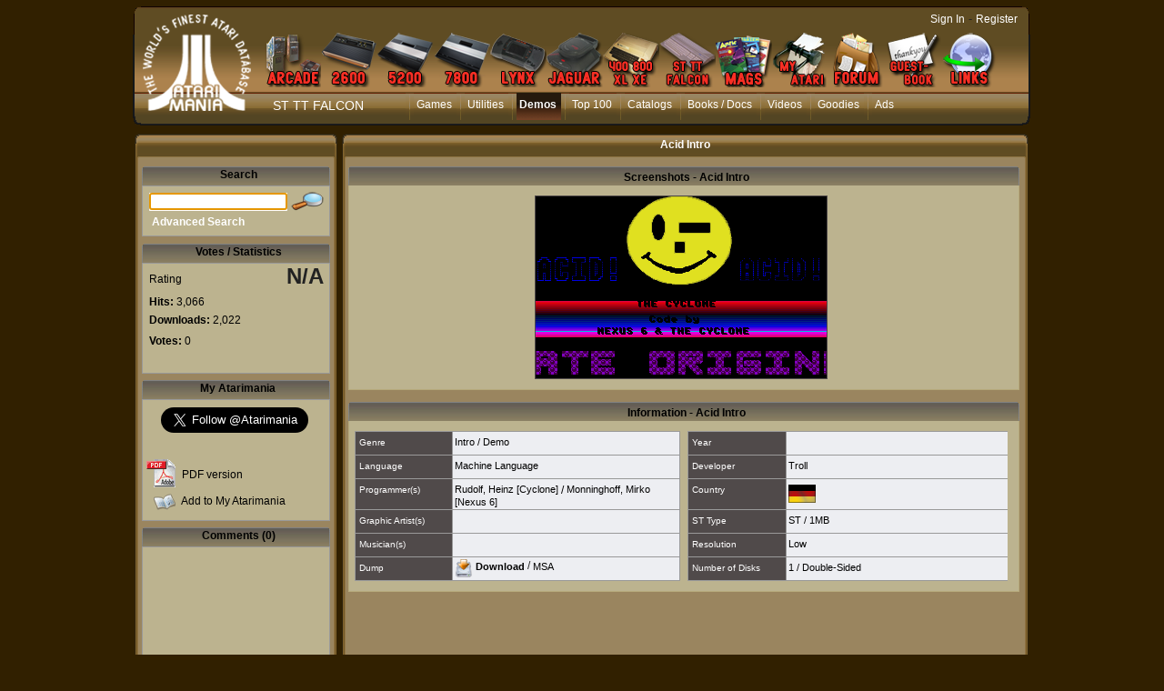

--- FILE ---
content_type: text/html; charset=utf-8
request_url: https://www.atarimania.com/demo-atari-st-acid-intro_26383.html
body_size: 15878
content:
<!DOCTYPE html PUBLIC "-//W3C//DTD HTML 4.01 Transitional//EN"><!-- pgesoft 29/12/2025 14:40 WEBDEV 28 28.0.459.14 --><html><head><meta http-equiv="Content-Type" content="text/html; charset=UTF-8">
<title>Atari ST  Acid Intro : scans, dump, download, screenshots, ads, videos, catalog, instructions, roms</title><meta name="generator" content="WEBDEV">
<meta name="viewport" content="">
<meta name="viewport" content=",initial-scale=1">
<meta name="Description" lang="en" content="Acid Intro for Atari ST , Troll, screenshot, dump, ads, commercial, instruction, catalogs, roms, review, scans, tips, video">
<meta name="keywords" lang="en" content="">
<meta http-equiv="X-UA-Compatible" content="IE=5"><script type='text/javascript' src='jquery-1.3.min.js'></script>
<script type='text/javascript' src='jquery.jqDock.js'></script><!-- Google tag (gtag.js) -->
<script async src="https://www.googletagmanager.com/gtag/js?id=G-H51FQ481PS"></script>
<script>
  window.dataLayer = window.dataLayer || [];
  function gtag(){dataLayer.push(arguments);}
  gtag('js', new Date());

  gtag('config', 'G-H51FQ481PS');
</script><script type='text/javascript' src='jquery-1.3.min.js'></script>
<script type='text/javascript' src='jquery.jqDock.js'></script>
<link rel="stylesheet" type="text/css" href="shadowbox.css">
<script type="text/javascript" src="shadowbox.js"></script>
<script type="text/javascript">
Shadowbox.init({players:['img', 'flv','swf', 'html', 'iframe']});
</script>
<link rel="stylesheet" type="text/css" href="jquery.autocomplete.css">
<script type="text/javascript" src="jquery.autocomplete.min.js"></script>
<script type="text/javascript" src="stepcarousel.js"></script>
<style type="text/css">
.stepcarousel{
position: relative; 
border: 0px;
margin-top:5px;
overflow: scroll
}

.stepcarousel .belt{
position: absolute;
left: 0px;
top: 0}

.stepcarousel .panel{
float: left; 
overflow: hidden; 
margin: 3px
}
</style><link rel="canonical" href="https://www.atarimania.com/atari-st-acid-intro_26383.html" /><style type="text/css">.wblien,.wblienHorsZTR {border:0;background:transparent;padding:0;text-align:center;box-shadow:none;_line-height:normal;-webkit-box-decoration-break: clone;box-decoration-break: clone;}.wblienHorsZTR {border:0 !important;background:transparent !important;outline-width:0 !important;} .wblienHorsZTR:not([class^=l-]) {box-shadow: none !important;}a:active{}a:visited{}*::-moz-selection{color:#FFFFFF;background-color:#000080;}::selection{color:#FFFFFF;background-color:#000080;}</style><link rel="stylesheet" type="text/css" href="res/standard.css?100011b657ba0">
<link rel="stylesheet" type="text/css" href="res/static.css?10002f8147c1f">
<style type="text/css">/*<!--*/.btnvalignmiddle { display:inline;display:inline-table;display:inline-block;display:table-cell;_display:inline-block;vertical-align:middle;*margin-top: expression(this.offsetHeight < this.parentNode.offsetHeight ? parseInt((this.parentNode.offsetHeight - this.offsetHeight) / 2) + "px" : "0"); }.btnvalignbottom { display:inline;display:inline-table;display:inline-block;display:table-cell;_display:inline-block;vertical-align:bottom;*margin-top: expression(this.offsetHeight < this.parentNode.offsetHeight ? parseInt((this.parentNode.offsetHeight - this.offsetHeight)	) + "px" : "0"); }.wbplanche:active { _background-position-x: -300% !important;}/*-->*/</style><link rel="stylesheet" type="text/css" href="atarimania.css?10000079e69ba">
<link rel="stylesheet" type="text/css" href="palette-atarimania.css?10000bc3b63ac">
<link rel="stylesheet" type="text/css" href="palette-Default.css?10000a03eb4ac">
<style type="text/css">
body{ position:relative;overflow:auto;width:100%;margin:0;text-align:center;} body{}html,body {background-color:#312000;position:relative;}#page{position:relative;  background-color:#312000;min-width:1006px;width:auto !important;width:1006px;}.l-0{background-image:url(FondMenu.png);background-repeat:repeat-x;}.l-5{font-family:Verdana, Arial, Helvetica, sans-serif;font-size:14px;color:#FFFFFF;text-decoration:none ;}.l-7{background-image:url(milieu_soft.png);background-repeat:repeat-y;}.l-9{background-color:#FFFFFF;}.l-10{background-image:url(bandeau_hd_soft.png);}.l-27{background-image:url(module_top_tile.png);background-repeat:repeat-x;}.l-33{background-color:#BCB38F;}.l-39{font-family:Verdana, Arial, Helvetica, sans-serif;font-size:24px;font-weight:bold;text-align:right;text-decoration:none ;}.l-54{background-color:#B6AA7C;}.l-71{background-image:url(bandeau_bd_soft.png);background-repeat:no-repeat;}.l-73{background-color:#312000;}.M4{width:844px;height:100%;}#M4,#tzM4{    text-align:left;vertical-align:top;}.dzM4{width:844px;height:100%;;overflow-x:hidden;;overflow-y:hidden;position:relative;height:100%;}#M5,#tzM5{    text-align:left;vertical-align:top;}#M6{cursor:pointer;}#fztzM7,#tzM7{    }.A36{width:718px;height:17px;}.A3{height:87px;}.A56{width:717px;height:18px;}.A39{width:718px;}.A74{width:122px;height:23px;}.A48{height:230px;}.A60{height:191px;}.A73{width:152px;height:19px;}.A8{width:10px;height:21px;}.dzA10{width:1005px;;overflow-x:hidden;position:static;}.dzA36{width:718px;height:17px;;overflow-x:hidden;;overflow-y:hidden;position:static;}.dzA3{width:744px;;overflow-x:hidden;position:static;min-height:87px;height:auto !important;height:87px;}</style>
<style type="text/css" id="rgs-A31-1">#zrl_1_A38,#bzzrl_1_A38{border-top:none;border-right:solid 1px #b6aa7c;border-bottom:solid 1px #b6aa7c;border-left:solid 1px #b6aa7c;border-collapse:collapse;empty-cells:show;border-spacing:0;}.dzA56{width:717px;height:18px;;overflow-x:hidden;;overflow-y:hidden;position:static;}.dzA39{width:718px;;overflow-x:hidden;position:static;}</style><style type="text/css" id="rgs-A31-2">#zrl_2_A38,#bzzrl_2_A38{border-top:none;border-right:solid 1px #b6aa7c;border-bottom:solid 1px #b6aa7c;border-left:solid 1px #b6aa7c;border-collapse:collapse;empty-cells:show;border-spacing:0;}.dzA56{width:717px;height:18px;;overflow-x:hidden;;overflow-y:hidden;position:static;}.dzA39{width:718px;;overflow-x:hidden;position:static;}</style><style type="text/css">.A3{height:87px;}.dzA3{;overflow-x:hidden;position:static;min-height:px;height:auto !important;height:px;}#A26,#bzA26{border-style:solid;border-width:1px;border-color:#999999;border-collapse:collapse;empty-cells:show;border-spacing:0;}#A28,#bzA28{border-style:solid;border-width:1px;border-color:#999999;border-collapse:collapse;empty-cells:show;border-spacing:0;}#A48,#bzA48{border-style:solid;border-width:1px;border-color:#999999;border-collapse:collapse;empty-cells:show;border-spacing:0;}.dzA48{width:207px;;overflow-x:hidden;position:static;min-height:232px;height:auto !important;height:232px;}.dzA60{width:200px;height:191px;;overflow-x:hidden;;overflow-y:auto;position:static;}</style>
<style type="text/css">.A60{height:191px;}.dzA60{;overflow-x:hidden;;overflow-y:auto;position:static;}.A48{height:230px;}#A24,#bzA24{border-style:solid;border-width:1px;border-color:#999999;border-collapse:collapse;empty-cells:show;border-spacing:0;}.dzA73{width:152px;height:21px;;overflow-x:hidden;;overflow-y:hidden;position:static;}#A14,#bzA14{border-top:none;border-right:none;border-bottom:solid 1px #312000;border-left:none;border-collapse:collapse;empty-cells:show;border-spacing:0;}.wbplanche{background-repeat:repeat;background-position:0% 0%;background-attachment:scroll;background-size:auto auto;background-origin:padding-box;}.wbplancheLibInc{_font-size:1px;}</style></head><body onkeypress="clWDUtil.pfGetTraitement('PGESOFT',3,void 0)(event); " onload=";clWDUtil.pfGetTraitement('PGESOFT',15,void 0)(event); " onunload="clWDUtil.pfGetTraitement('PGESOFT',16,'_COM')(event); "><div style="width: 1006px;height: 895px; margin:auto;text-align: left;position:relative;"><form name="PGESOFT" action="?version=26383&amp;AWPID510833C0=97E6FC90186A53902009E01EA20D0598A3172BEF" target="_self" method="post" class="ancragecenter"><div class="h-0"><input type="hidden" name="WD_JSON_PROPRIETE_" value="{&quot;m_oProprietesSecurisees&quot;:{}}"/><input type="hidden" name="WD_BUTTON_CLICK_" value="A4"><input type="hidden" name="WD_ACTION_" value=""></div><table style="height:100%;width:1006px"><tr valign="top" style="height:100%"><td><table style="width:1006px"><tr valign="top"><td style="width:1006px"><div style="height:100%;min-width:1006px;width:auto !important;width:1006px;" class="lh0"><div  style="display:block;height:100% !important;" id="page" class="clearfix"><div  style="clear:left;float:left;display:inline;min-width:1006px;width:auto !important;width:1006px;"><div  style="float:left;display:inline;min-height:143px;height:auto !important;height:143px;"><div  style="min-width:18px;width:auto !important;width:18px;"><img src="GaucheMenu.png" width="18" height="143" hspace=0 vspace=0 border=0 alt="" name="M3" id="M3" class="Txt padding"></div></div><div  style="float:left;display:inline;min-height:143px;height:auto !important;height:143px;"><table id="M1" style="position:relative;">
<tr><td height="143" width="969" class="l-0 M1" valign="top"><table style="position:relative;width:100%;height:100%;"><tr style="height:100%"><td><div class="lh0 vbox"><!--[if !IE]>--><table style="height:100%;width:100%"><tr valign="top" style="height:100%"><td><!--<![endif]--><table style="width:969px;height:100.00%"><tr valign="top" style="height:100%"><td style="width:124px"><div style="height:100%;min-width:124px;width:auto !important;width:124px;" class="lh0"><div  style="float:left;margin:3px 0 0;display:inline;min-height:129px;height:auto !important;height:129px;"><div  style="min-width:124px;width:auto !important;width:124px;"><img src="atarimania_logo_2.png" width="124" height="129" hspace=0 vspace=0 border=0 alt="" name="M6" onclick="clWDUtil.pfGetTraitement('M6',0,void 0)(event); " id="M6" class="Txt padding"></div></div></div></td><td style="width:845px"><div style="height:100%;min-width:845px;width:auto !important;width:845px;" class="lh0"><table style="width:845px;height:100.00%"><tr valign="top" style="height:14px"><td style="width:845px"></td></tr><tr valign="top" style="height:100.00%"><td style="width:845px"><div style="height:100%;min-width:845px;width:auto !important;width:845px;" class="lh0"><div class="lh0 vbox" style="padding-left:1px"><div class="lh0 dzSpan dzM4" id="dzM4" style=" "><span style="position:absolute;top:0px;left:0px;width:100%;height:100%;"><table height="100%" width="844px"><tr><td valign="middle" background="" id="M4" style="height:100%;"><div id='menu' class='demo' style='padding: 22px 0 0 0;'>
<a href='atari-arcade.html' title='Atari Arcade'>
<img border=0 src='MenuArcade_small.png' alt='Atari arcade games' />
</a>
<a href='atari-vcs-2600.html' title='Atari VCS 2600'>
<img border=0 src='Menu2600_small.png' alt='Atari 2600 VCS' />
</a>
<a href='atari-5200.html' title='Atari 5200'>
<img src='Menu5200_small.png' alt='Atari 5200' />
</a>
<a href='atari-7800.html' title='Atari 7800'>
<img src='Menu7800_small.png' alt='Atari 7800' />
</a>
<a href='atari-lynx.html' title='Atari Lynx'>
<img src='MenuLynx_small.png' alt='Atari Lynx' />
</a>
<a href='atari-jaguar.html' title='Atari Jaguar'>
<img src='MenuJaguar_small.png' alt='Atari Jaguar' />
</a>
<a href='atari-400-800-xl-xe.html' title='Atari 8bit'>
<img src='MenuA8_small.png' alt='Atari 400 800 XL XE' />
</a>
<a href='atari-st-tt-falcon.html' title='Atari ST, TT, Falcon'>
<img src='MenuST_small.png' alt='Atari ST, TT, Falcon' />
</a>
<a href='list-atari-magazines.html' title='Atari Magazines'>
<img src='MenuMag_small.png' alt='Atari Magazines' />
</a>
<a href='my_atarimania.html' title='My Atarimania'>
<img src='MenuMyAtari_small.png' alt='My Atarimania' />
</a>
<a href='http://forum.atarimania.com/' title='Atari Forum' target='_blank'>
<img src='MenuForum_small.png' alt='Atari Forum' />
</a>
<a href='guestbook-atari.html' title='Guestbook'>
<img src='MenuGuestbook_small.png' alt='Atari Guestbook' />
</a>
<a href='list-atari-links.html' title='Atari Links'>
<img src='MenuLinks_small.png' alt='Atari Links' />
</a>
</div>

<script type="text/javascript">

var opts=  { align: 'bottom'
, size:60
, distance:60
,coefficient:1.5
,labels:false
,source: function(i){ return this.src.replace('_small','');}		
,duration:150};

jQuery(document).ready(function(){
jQuery('#menu').jqDock(opts);
});
</script></td></tr></table></span></div></div></div></td></tr><tr valign="top" style="height:6px"><td style="width:845px"></td></tr><tr valign="top" style="height:35px"><td style="width:845px"><div style="height:100%;min-width:845px;width:auto !important;width:845px;" class="lh0"><div  style="float:left;margin:6px 0 0 21px;display:inline;padding-bottom:6px;min-height:23px;height:auto !important;height:23px;"><div  style="min-width:106px;width:auto !important;width:106px;"><table width="106px" style="height:23px;"><tr><td class=" l-5 wbstyle padding" data-webdev-class-usr="" class="" background="" id="tzM7" style="">ST TT FALCON</td></tr></table></div></div><div  style="float:left;display:inline;min-height:35px;height:auto !important;height:35px;"><div  style="min-width:718px;width:auto !important;width:718px;"><table width="718px" style="height:35px;"><tr><td valign="middle" background="" id="M5" style=""><ul style="list-style-image:none;list-style-position:outside;list-style-type:none;margin:0;"><li class="MenuLi"><a class="MenuTopSurvol" HREF="pgemainsoft.awp?type=G&system=S">Games</a></li><li class="MenuLi"><a class="MenuTopSurvol" HREF="pgemainsoft.awp?type=U&system=S">Utilities</a></li><li class="MenuLi"><a class="MenuTopActif" HREF="pgemainsoft.awp?type=D&system=S">Demos</a></li><li class="MenuLi"><a class="MenuTopSurvol" HREF="top-atari-atari-st-_G_S_7.html">Top 100</a></li><li class="MenuLi"><a class="MenuTopSurvol" HREF="list_catalogs_atari-st-___S.html">Catalogs</a></li><li class="MenuLi"><a class="MenuTopSurvol" HREF="list_documents_atari-st-_S.html">Books / Docs</a></li><li class="MenuLi"><a class="MenuTopSurvol" HREF="list_videos_atari-st-___S.html">Videos</a></li><li class="MenuLi"><a class="MenuTopSurvol" HREF="list_goodies_atari-st-_S.html">Goodies</a></li><li class="MenuLi"><a class="MenuTopSurvol" HREF="list_ads_atari-st-___S.html">Ads</a></li></ul></td></tr></table></div></div></div></td></tr><tr valign="top" style="height:6px"><td style="width:845px"></td></tr></table></div></td></tr></table><!--[if !IE]>--></td></tr></table><!--<![endif]--></div></td></tr><tr style="height:0"><td><div id="tzM8" style="position:absolute;left:700px;top:13px;width:264px;height:23px;z-index:4;" class="l-6"><DIV ALIGN=RIGHT><A CLASS="LienBlanc" HREF="login.html?REDIRECT=pgesoft.awp&version=26383">Sign In</A> - <A CLASS="LienBlanc" HREF="register.html">Register</A></DIV>
</div></td></tr></table></td></tr></table></div><div  style="float:left;display:inline;min-height:143px;height:auto !important;height:143px;"><div  style="min-width:18px;width:auto !important;width:18px;"><img src="DroiteMenu.png" width="18" height="143" hspace=0 vspace=0 border=0 alt="" name="M2" id="M2" class="Txt padding"></div></div></div><div  style="clear:left;float:left;margin:2px 0 0;display:inline;"><div  style="min-width:1005px;width:auto !important;width:1005px;" class="lh0"><div class="lh0 dzSpan dzA10" id="dzA10" style=""><table id="A10" style=" background-color:#ffffff;">
<tr><td width="1005" bgcolor="#ffffff" class="l-7 A10" valign="top"><div  style="clear:left;float:left;display:inline;min-width:1005px;width:auto !important;width:1005px;"><div  style="float:left;display:inline;min-height:30px;height:auto !important;height:30px;"><div  style="min-width:30px;width:auto !important;width:30px;"><img src="bandeau_hg.png" hspace=0 vspace=0 border=0 alt="" name="A13" id="A13" class="Txt padding"></div></div><div  style="float:left;display:inline;min-height:30px;height:auto !important;height:30px;"><table id="A11">
<tr><td height="30" width="945" class="l-10 A11" valign="top"><div  style="float:left;margin:6px 0 0 227px;display:inline;padding-bottom:7px;min-height:17px;height:auto !important;height:17px;" class="lh0"><div  style="min-width:718px;width:auto !important;width:718px;" class="lh0"><div class="lh0 dzSpan dzA36" id="dzA36" style=""><table width="718px" style="height:17px;"><tr><td valign="middle" id="A36"><CENTER><H1 CLASS="SousMenuBlanc">Acid Intro</H1></CENTER></td></tr></table></div></div></div></td></tr></table></div><div  style="float:left;display:inline;min-height:30px;height:auto !important;height:30px;"><div  style="min-width:30px;width:auto !important;width:30px;"><img src="bandeau_hd.png" width="30" height="30" hspace=0 vspace=0 border=0 alt="" name="A12" id="A12" class="Txt padding"></div></div></div><div  style="clear:left;float:left;margin:8px 0 0 19px;display:inline;min-width:986px;width:auto !important;width:986px;"><div  style="float:left;display:inline;min-height:653px;height:auto !important;height:653px;"><table id="A1" class="l-35 A1-sty10001 padding" height="653" width="210" valign="top">
<tr><td><div  style="float:left;display:inline;padding-bottom:5px;min-width:210px;width:auto !important;width:210px;min-height:648px;height:auto !important;height:648px;"><div  style="clear:left;float:left;display:inline;min-height:21px;height:auto !important;height:21px;"><table id="A82" class="wbChampSupportDest l-68 A82-sty10001 padding" height="21" width="210" valign="top">
<tr><td><div  style="float:left;display:inline;min-width:210px;width:auto !important;width:210px;min-height:21px;height:auto !important;height:21px;"><div  style="float:left;display:inline;min-height:21px;height:auto !important;height:21px;"><div  style="min-width:2px;width:auto !important;width:2px;"><img src="module_top_left.png" width="2" height="21" hspace=0 vspace=0 border=0 alt="" name="M51" id="M51" class="Txt padding"></div></div><div  style="float:left;display:inline;min-height:21px;height:auto !important;height:21px;"><table id="M49">
<tr><td height="21" width="203" class="l-27 M49" valign="top"><div  style="float:left;margin:2px 0 0 8px;display:inline;padding-bottom:1px;min-height:18px;height:auto !important;height:18px;" class="lh0"><div  style="min-width:195px;width:auto !important;width:195px;" class="lh0"><table width="192px" style="height:18px;"><tr><td class="SousMenu padding" id="tzM50">Search</td></tr></table></div></div></td></tr></table></div><div  style="float:left;display:inline;min-height:21px;height:auto !important;height:21px;"><div  style="min-width:2px;width:auto !important;width:2px;"><img src="module_top_right.png" width="2" height="21" hspace=0 vspace=0 border=0 alt="" name="M48" id="M48" class="Txt padding"></div></div></div></td></tr></table></div><div  style="clear:left;float:left;display:inline;min-height:56px;height:auto !important;height:56px;min-width:210px;width:auto !important;width:210px;"><table id="A24" style=" background-color:#bcb38f;border-collapse:separate;" cellspacing=0>
<tr><td height="54" width="205" bgcolor="#bcb38f" valign="top"><div  style="float:left;margin:5px 0 0;display:inline;padding-bottom:2px;min-width:205px;width:auto !important;width:205px;min-height:47px;height:auto !important;height:47px;"><div  style="clear:left;float:left;margin:0 0 0 7px;display:inline;min-width:198px;width:auto !important;width:198px;min-height:24px;height:auto !important;height:24px;"><div  style="float:left;margin:2px 0 0;display:inline;padding-bottom:1px;min-height:21px;height:auto !important;height:21px;"><div  style="min-width:152px;width:auto !important;width:152px;"><div class="lh0 dzSpan dzA73" id="dzA73" style=""><input TYPE="text" SIZE="15" MAXLENGTH="32" NAME="A73" VALUE="" id="A73" class="Txt A73 padding webdevclass-riche"></div></div></div><div  style="float:left;margin:0 0 0 3px;display:inline;min-height:24px;height:auto !important;height:24px;"><div  style="min-width:38px;width:auto !important;width:38px;"><a href="javascript:clWDUtil.pfGetTraitement('A4',0,void 0)();" id="A4" class="Txt wbNoUnderline wblien padding webdevclass-riche"  style="_height:24px;background-image:none;display:block;width:38px;width:38px\9;height:24px;-webkit-box-sizing:border-box;-moz-box-sizing:border-box;-ms-box-sizing:border-box;box-sizing:border-box;" title="Search"><span class="wbBtnSpan" id="z_A4_IMG" style="display:table;_display:block;width:100%;background-image:url(res/loupe_small__C6DD0693_.png);width:38px;height:24px;overflow:hidden;cursor:pointer;"><span class="btnvalignmiddle"></span></span></a></div></div></div><div  style="clear:left;float:left;margin:3px 0 0 10px;display:inline;min-height:20px;height:auto !important;height:20px;"><div  style="min-width:195px;width:auto !important;width:195px;"><table width="119px" style="height:20px;"><tr><td class="LienBlancGras" id="tzA22"><a href="advanced-search-atari-st-demo-_S_D.html" target="_self" id="A22" class="LienBlancGras wblienHorsZTR padding">Advanced Search</a></td></tr></table></div></div></div></td></tr></table></div><div  style="clear:left;float:left;margin:8px 0 0;display:inline;min-height:21px;height:auto !important;height:21px;"><table id="C5" class="wbChampSupportDest l-63 C5-sty10001 padding" height="21" width="210" valign="top">
<tr><td><div  style="float:left;display:inline;min-width:210px;width:auto !important;width:210px;min-height:21px;height:auto !important;height:21px;"><div  style="float:left;display:inline;min-height:21px;height:auto !important;height:21px;"><div  style="min-width:2px;width:auto !important;width:2px;"><img src="module_top_left.png" width="2" height="21" hspace=0 vspace=0 border=0 alt="" name="M47" id="M47" class="Txt padding"></div></div><div  style="float:left;display:inline;min-height:21px;height:auto !important;height:21px;"><table id="C2">
<tr><td height="21" width="203" class="l-27 C2" valign="top"><div  style="float:left;margin:2px 0 0 8px;display:inline;padding-bottom:1px;min-height:18px;height:auto !important;height:18px;" class="lh0"><div  style="min-width:195px;width:auto !important;width:195px;" class="lh0"><table width="192px" style="height:18px;"><tr><td class="SousMenu padding" id="tzC3">Votes / Statistics</td></tr></table></div></div></td></tr></table></div><div  style="float:left;display:inline;min-height:21px;height:auto !important;height:21px;"><div  style="min-width:2px;width:auto !important;width:2px;"><img src="module_top_right.png" width="2" height="21" hspace=0 vspace=0 border=0 alt="" name="C1" id="C1" class="Txt padding"></div></div></div></td></tr></table></div><div  style="clear:left;float:left;display:inline;min-height:122px;height:auto !important;height:122px;min-width:210px;width:auto !important;width:210px;"><table id="A26" style=" background-color:#bcb38f;border-collapse:separate;" cellspacing=0>
<tr><td height="120" width="205" bgcolor="#bcb38f" valign="top"><div  style="float:left;display:inline;min-width:205px;width:auto !important;width:205px;min-height:120px;height:auto !important;height:120px;"><div  style="clear:left;float:left;margin:0 0 0 7px;display:inline;min-width:198px;width:auto !important;width:198px;min-height:29px;height:auto !important;height:29px;"><div  style="float:left;margin:10px 0 0;display:inline;padding-bottom:1px;min-height:18px;height:auto !important;height:18px;" class="lh0"><div  style="min-width:86px;width:auto !important;width:86px;" class="lh0"><table width="86px" style="height:18px;"><tr><td class="Txt padding" id="tzA32" style="">Rating&nbsp;</td></tr></table></div></div><div  style="float:left;display:inline;min-height:29px;height:auto !important;height:29px;"><div  style="min-width:106px;width:auto !important;width:106px;"><table width="106px" style="height:29px;"><tr><td class="l-39 padding" id="tzA40" style="">N/A</td></tr></table></div></div></div><div  style="clear:left;float:left;margin:6px 0 0 7px;display:inline;min-height:17px;height:auto !important;height:17px;" class="lh0"><div  style="min-width:198px;width:auto !important;width:198px;" class="lh0"><table width="91px" style="height:17px;"><tr><td class="Txt padding webdevclass-riche" id="A19"><span style="font-weight:bold;">Hits:</span>&nbsp;3,066</td></tr></table></div></div><div  style="clear:left;float:left;margin:2px 0 0 7px;display:inline;min-height:17px;height:auto !important;height:17px;" class="lh0"><div  style="min-width:198px;width:auto !important;width:198px;" class="lh0"><table width="150px" style="height:17px;"><tr><td class="Txt padding" valign="middle" id="A2"><span style="vertical-align:middle;"><span style="font-weight:bold;">Downloads:</span> 2,022</span></td></tr></table></div></div><div  style="clear:left;float:left;margin:6px 0 0 7px;display:inline;min-height:16px;height:auto !important;height:16px;" class="lh0"><div  style="min-width:198px;width:auto !important;width:198px;" class="lh0"><table width="150px" style="height:16px;"><tr><td class="Txt padding" valign="middle" id="A57" style=""><span style="vertical-align:middle;"><span style="font-weight:bold;">Votes:</span> 0</span></td></tr></table></div></div><div  style="clear:left;float:left;margin:0 0 0 7px;display:inline;min-width:198px;width:auto !important;width:198px;min-height:23px;height:auto !important;height:23px;"><div  style="float:left;margin:5px 0 0;display:inline;padding-bottom:3px;min-height:15px;height:auto !important;height:15px;" class="lh0"><div  style="min-width:69px;width:auto !important;width:69px;" class="lh0"><table width="69px" style="height:15px;"><tr><td class="Txt padding" id="tzA75" style="visibility:hidden;">Your vote:</td></tr></table></div></div><div  style="float:left;display:inline;min-height:23px;height:auto !important;height:23px;"><div  style="min-width:122px;width:auto !important;width:122px;"><table width="122px" style="height:23px;"><tr><td valign="middle" id="tzA74" style="visibility:hidden;"><select NAME="A74" SIZE=1 onchange="_JSL(_PAGE_,'A74','_self','',''); " id="A74" class="Txt A74 wbstyle padding webdevclass-riche"><option value="1" data-wb-valmem=""></option><option value="2" data-wb-valmem="1. Pathetic">1. Pathetic</option><option value="3" data-wb-valmem="2. Incredibly poor">2. Incredibly poor</option><option value="4" data-wb-valmem="3. Really mediocre">3. Really mediocre</option><option value="5" data-wb-valmem="4. Below average">4. Below average</option><option value="6" data-wb-valmem="5. Average">5. Average</option><option value="7" data-wb-valmem="6. Above average">6. Above average</option><option value="8" data-wb-valmem="7. Good">7. Good</option><option value="9" data-wb-valmem="8. Very good">8. Very good</option><option value="10" data-wb-valmem="9. Excellent">9. Excellent</option><option value="11" data-wb-valmem="10. Outstanding">10. Outstanding</option></select></td></tr></table></div></div></div><div  style="clear:left;float:left;margin:0 0 0 76px;display:inline;min-height:4px;height:auto !important;height:4px;min-width:129px;width:auto !important;width:129px;" class="lh0"><table id="A7" class="l-40 A7-sty10001 padding" height="4" width="122" valign="top">
<tr><td></td></tr></table></div></div></td></tr></table></div><div  style="clear:left;float:left;margin:7px 0 0;display:inline;min-width:210px;width:auto !important;width:210px;min-height:21px;height:auto !important;height:21px;"><div  style="float:left;display:inline;min-height:21px;height:auto !important;height:21px;"><div  style="min-width:2px;width:auto !important;width:2px;"><img src="module_top_left.png" width="2" height="21" hspace=0 vspace=0 border=0 alt="" name="A45" id="A45" class="Txt padding"></div></div><div  style="float:left;display:inline;min-height:21px;height:auto !important;height:21px;"><table id="A43">
<tr><td height="21" width="203" class="l-27 A43" valign="top"><div  style="float:left;margin:2px 0 0 7px;display:inline;padding-bottom:1px;min-height:18px;height:auto !important;height:18px;" class="lh0"><div  style="min-width:196px;width:auto !important;width:196px;" class="lh0"><table width="192px" style="height:18px;"><tr><td class="SousMenu padding" id="tzA44">My Atarimania</td></tr></table></div></div></td></tr></table></div><div  style="float:left;display:inline;min-height:21px;height:auto !important;height:21px;"><div  style="min-width:2px;width:auto !important;width:2px;"><img src="module_top_right.png" width="2" height="21" hspace=0 vspace=0 border=0 alt="" name="A27" id="A27" class="Txt padding"></div></div></div><div  style="clear:left;float:left;display:inline;min-height:132px;height:auto !important;height:132px;min-width:210px;width:auto !important;width:210px;"><table id="A28" style=" background-color:#bcb38f;border-collapse:separate;" cellspacing=0>
<tr><td height="130" width="205" bgcolor="#bcb38f" valign="top"><div  style="float:left;margin:8px 0 0;display:inline;padding-bottom:8px;min-width:205px;width:auto !important;width:205px;min-height:114px;height:auto !important;height:114px;"><div  style="clear:left;float:left;margin:0 0 0 20px;display:inline;min-height:26px;height:auto !important;height:26px;"><div  style="min-width:185px;width:auto !important;width:185px;"><table width="175px" style="height:26px;"><tr><td valign="middle" id="A18"><a href="https://twitter.com/Atarimania" class="twitter-follow-button" data-show-count="false" data-size="large">Follow @Atarimania</a>
<script>!function(d,s,id){var js,fjs=d.getElementsByTagName(s)[0];if(!d.getElementById(id)){js=d.createElement(s);js.id=id;js.src="//platform.twitter.com/widgets.js";fjs.parentNode.insertBefore(js,fjs);}}(document,"script","twitter-wjs");</script></td></tr></table></div></div><div  style="clear:left;float:left;margin:29px 0 0 3px;display:inline;min-width:202px;width:auto !important;width:202px;min-height:32px;height:auto !important;height:32px;"><div  style="float:left;display:inline;min-height:32px;height:auto !important;height:32px;"><div  style="min-width:34px;width:auto !important;width:34px;"><img src="pdf.gif" width="34" height="32" hspace=0 vspace=0 border=0 alt="" name="A58" id="A58" class="l-43 padding"></div></div><div  style="float:left;margin:10px 0 0 6px;display:inline;padding-bottom:2px;min-height:20px;height:auto !important;height:20px;"><div  style="min-width:143px;width:auto !important;width:143px;"><a href="javascript:_JSL(_PAGE_,'A59','_blank','','');" id="A59" class="Txt wblienHorsZTR padding"  style="-webkit-box-sizing:border-box;-moz-box-sizing:border-box;-ms-box-sizing:border-box;box-sizing:border-box;">PDF version</a></div></div></div><div  style="clear:left;float:left;margin:3px 0 0 12px;display:inline;min-width:193px;width:auto !important;width:193px;min-height:24px;height:auto !important;height:24px;"><div  style="float:left;display:inline;min-height:24px;height:auto !important;height:24px;"><div  style="min-width:24px;width:auto !important;width:24px;"><img src="liste.png" width="24" height="24" hspace=0 vspace=0 border=0 alt="" name="A77" id="A77" class="Txt padding"></div></div><div  style="float:left;margin:4px 0 0 6px;display:inline;min-height:20px;height:auto !important;height:20px;"><div  style="min-width:143px;width:auto !important;width:143px;"><table width="143px" style="height:20px;"><tr><td class="Txt" id="tzA81"><a href="login.html" target="_self" id="A81" class="Txt wblienHorsZTR padding">Add to My Atarimania</a></td></tr></table></div></div></div></div></td></tr></table></div><div  style="clear:left;float:left;margin:7px 0 0;display:inline;min-width:210px;width:auto !important;width:210px;min-height:21px;height:auto !important;height:21px;"><div  style="float:left;display:inline;min-height:21px;height:auto !important;height:21px;"><div  style="min-width:2px;width:auto !important;width:2px;"><img src="module_top_left.png" width="2" height="21" hspace=0 vspace=0 border=0 alt="" name="A47" id="A47" class="Txt padding"></div></div><div  style="float:left;display:inline;min-height:21px;height:auto !important;height:21px;"><table id="A41">
<tr><td height="21" width="203" class="l-27 A41" valign="top"><div  style="float:left;margin:2px 0 0 8px;display:inline;padding-bottom:1px;min-height:18px;height:auto !important;height:18px;" class="lh0"><div  style="min-width:195px;width:auto !important;width:195px;" class="lh0"><table width="192px" style="height:18px;"><tr><td class="SousMenu padding" id="tzA42">Comments (0)</td></tr></table></div></div></td></tr></table></div><div  style="float:left;display:inline;min-height:21px;height:auto !important;height:21px;"><div  style="min-width:2px;width:auto !important;width:2px;"><img src="module_top_right.png" width="2" height="21" hspace=0 vspace=0 border=0 alt="" name="A46" id="A46" class="Txt padding"></div></div></div><div  style="clear:left;float:left;display:inline;min-height:232px;height:auto !important;height:232px;min-width:210px;width:auto !important;width:210px;"><div class="lh0 dzSpan dzA48" id="dzA48" style=""><table id="A48" style=" background-color:#bcb38f;border-collapse:separate;" cellspacing=0>
<tr><td height="230" width="205" bgcolor="#bcb38f" valign="top"><div  style="float:left;margin:11px 0 0;display:inline;padding-bottom:2px;min-width:205px;width:auto !important;width:205px;min-height:217px;height:auto !important;height:217px;"><div  style="clear:left;float:left;margin:0 0 0 5px;display:inline;min-height:191px;height:auto !important;height:191px;"><div class="lh0 dzSpan dzA60" id="dzA60" style=""><table id="A60" class="l-51 A60-sty10001 padding" height="191" width="200" valign="top">
<tr><td><div  style="float:left;display:inline;padding-bottom:143px;min-height:48px;height:auto !important;height:48px;"><input type=hidden name="A49" value="-1"><input type=hidden name="A49_DEB" value="1"><input type=hidden name="_A49_OCC" value="0"><table id="con-A49">
</table></div></td></tr></table></div></div><div  style="clear:left;float:left;margin:0 0 0 5px;display:inline;min-height:8px;height:auto !important;height:8px;" class="lh0"><div  style="min-width:200px;width:auto !important;width:200px;" class="lh0"><table width="200px" style="height:8px;"><tr><td class="Txt padding" id="tzA17"></td></tr></table></div></div><div  style="clear:left;float:left;margin:0 0 0 6px;display:inline;min-height:18px;height:auto !important;height:18px;" class="lh0"><div  style="min-width:199px;width:auto !important;width:199px;" class="lh0"><table width="198px" style="height:18px;"><tr><td valign="middle" id="A21"><CENTER><A CLASS="SousMenuLien" TITLE="Write a comment" HREF="login.html?REDIRECT=pgesoft.awp?soft=18677&comment=1"><B>Write</B></A></CENTER></td></tr></table></div></div></div></td></tr></table></div></div></div></td></tr></table></div><div  style="float:left;margin:0 0 0 16px;display:inline;min-height:87px;height:auto !important;height:87px;"><div class="lh0 dzSpan dzA3" id="dzA3" style=""><table id="A3" class="l-14 A3-sty10001 padding" height="87" width="744" valign="top">
<tr><td><div  style="float:left;display:inline;padding-bottom:10px;min-width:744px;width:auto !important;width:744px;min-height:77px;height:auto !important;height:77px;"><div  style="clear:left;float:left;margin:0 0 0 1px;display:inline;min-height:68px;height:auto !important;height:68px;"><table id="A30" class="l-15 A30-sty10001 padding" height="68" width="743" valign="top">
<tr><td><div  style="float:left;display:inline;min-height:68px;height:auto !important;height:68px;"><input type=hidden name="A31" value="1"><input type=hidden name="A31_DEB" value="1"><input type=hidden name="_A31_OCC" value="2"><table id="con-A31">
<tr><td height="68" width="738" style=" "  valign="top" class="l-18 wbImpaire l-20 wbBandeau padding" onclick="oGetObjetChamp('A31').OnSelectLigne(1,0,event); "><div style="  " id="A31_1"><div  style="float:left;display:inline;min-width:738px;width:auto !important;width:738px;min-height:68px;height:auto !important;height:68px;"><div  style="clear:left;float:left;display:inline;min-width:738px;width:auto !important;width:738px;min-height:21px;height:auto !important;height:21px;"><div  style="float:left;display:inline;min-height:21px;height:auto !important;height:21px;"><div  style="min-width:2px;width:auto !important;width:2px;"><img src="module_top_left.png" width="2" height="21" hspace=0 vspace=0 border=0 alt="" name="zrl_1_A37" onclick="oGetObjetChamp('A31').OnSelectLigne(1,0,event); " id="zrl_1_A37" class="Txt padding"></div></div><div  style="float:left;display:inline;min-height:21px;height:auto !important;height:21px;"><table id="zrl_1_A35">
<tr><td height="21" width="734" class="l-27 A35" valign="top"><div  style="float:left;margin:3px 0 0 11px;display:inline;min-height:18px;height:auto !important;height:18px;" class="lh0"><div  style="min-width:723px;width:auto !important;width:723px;" class="lh0"><div class="lh0 dzSpan dzA56" id="dzzrl_1_A56" style=""><table width="717px" style="height:18px;"><tr><td valign="middle" id="zrl_1_A56"><H3 class="SousMenu">Screenshots - Acid Intro</H3></td></tr></table></div></div></div></td></tr></table></div><div  style="float:left;display:inline;min-height:21px;height:auto !important;height:21px;"><div  style="min-width:2px;width:auto !important;width:2px;"><img src="module_top_right.png" width="2" height="21" hspace=0 vspace=0 border=0 alt="" name="zrl_1_A34" onclick="oGetObjetChamp('A31').OnSelectLigne(1,0,event); " id="zrl_1_A34" class="Txt padding"></div></div></div><div  style="clear:left;float:left;display:inline;min-height:34px;height:auto !important;height:34px;"><table id="zrl_1_A38" style=" background-color:#bcb38f;border-collapse:separate;" cellspacing=0>
<tr><td height="33" width="736" bgcolor="#bcb38f" valign="top"><div  style="float:left;margin:11px 0 0;display:inline;min-width:736px;width:auto !important;width:736px;"><div  style="clear:left;float:left;margin:0 0 0 6px;display:inline;"><div  style="min-width:730px;width:auto !important;width:730px;" class="lh0"><div class="lh0 dzSpan dzA39" id="dzzrl_1_A39" style=""><table width="718px"><tr><td valign="middle" id="zrl_1_A39"><CENTER><img CLASS="Img"  src="st/screens/acid_intro.gif"  alt="Acid Intro atari screenshot" WIDTH=320 HEIGHT=200 ></CENTER></td></tr></table></div></div></div><div  style="clear:left;float:left;margin:1px 0 0 535px;display:inline;min-height:10px;height:auto !important;height:10px;" class="lh0"><div  style="min-width:201px;width:auto !important;width:201px;" class="lh0"><table width="100px" style="height:10px;"><tr><td class="Txt padding" id="tzzrl_1_A5"><div id="zrl_1_A5"></div></td></tr></table></div></div></div></td></tr></table></div><div  style="clear:left;float:left;margin:0 0 0 536px;display:inline;min-height:13px;height:auto !important;height:13px;" class="lh0"><div  style="min-width:202px;width:auto !important;width:202px;" class="lh0"><table width="100px" style="height:13px;"><tr><td class="Txt padding" id="tzzrl_1_A9"><div id="zrl_1_A9"></div></td></tr></table></div></div></div></div></td></tr><tr><td height="68" width="738" style=" "  valign="top" class="l-19 wbPaire padding" onclick="oGetObjetChamp('A31').OnSelectLigne(2,0,event); "><div style="  " id="A31_2"><div  style="float:left;display:inline;min-width:738px;width:auto !important;width:738px;min-height:68px;height:auto !important;height:68px;"><div  style="clear:left;float:left;display:inline;min-width:738px;width:auto !important;width:738px;min-height:21px;height:auto !important;height:21px;"><div  style="float:left;display:inline;min-height:21px;height:auto !important;height:21px;"><div  style="min-width:2px;width:auto !important;width:2px;"><img src="module_top_left.png" width="2" height="21" hspace=0 vspace=0 border=0 alt="" name="zrl_2_A37" onclick="oGetObjetChamp('A31').OnSelectLigne(2,0,event); " id="zrl_2_A37" class="Txt padding"></div></div><div  style="float:left;display:inline;min-height:21px;height:auto !important;height:21px;"><table id="zrl_2_A35">
<tr><td height="21" width="734" class="l-27 A35" valign="top"><div  style="float:left;margin:3px 0 0 11px;display:inline;min-height:18px;height:auto !important;height:18px;" class="lh0"><div  style="min-width:723px;width:auto !important;width:723px;" class="lh0"><div class="lh0 dzSpan dzA56" id="dzzrl_2_A56" style=""><table width="717px" style="height:18px;"><tr><td valign="middle" id="zrl_2_A56"><H3 class="SousMenu">Information - Acid Intro</H3></td></tr></table></div></div></div></td></tr></table></div><div  style="float:left;display:inline;min-height:21px;height:auto !important;height:21px;"><div  style="min-width:2px;width:auto !important;width:2px;"><img src="module_top_right.png" width="2" height="21" hspace=0 vspace=0 border=0 alt="" name="zrl_2_A34" onclick="oGetObjetChamp('A31').OnSelectLigne(2,0,event); " id="zrl_2_A34" class="Txt padding"></div></div></div><div  style="clear:left;float:left;display:inline;min-height:34px;height:auto !important;height:34px;"><table id="zrl_2_A38" style=" background-color:#bcb38f;border-collapse:separate;" cellspacing=0>
<tr><td height="33" width="736" bgcolor="#bcb38f" valign="top"><div  style="float:left;margin:11px 0 0;display:inline;min-width:736px;width:auto !important;width:736px;"><div  style="clear:left;float:left;margin:0 0 0 6px;display:inline;"><div  style="min-width:730px;width:auto !important;width:730px;" class="lh0"><div class="lh0 dzSpan dzA39" id="dzzrl_2_A39" style=""><table width="718px"><tr><td valign="middle" id="zrl_2_A39"><TABLE BORDER=0 CELLPADDING=0 CELSPACING=0  WIDTH=724><TR><TD  WIDTH=105 CLASS="InfoTitre">Genre</TD><TD WIDTH=257 CLASS="InfoData"><A class="LienNoir11" HREF="list_demos_atari-st-intro-demo_genre_165_S_D.html">Intro / Demo</A></TD><TD WIDTH=8><IMG BORDER=0 SRC='22px.gif'></TD><TD  WIDTH=105 CLASS="InfoTitre">Year</TD><TD WIDTH=257 CLASS="InfoData"><A class="LienNoir11" HREF="list_demos_atari-st-_year__S_D.html"></A></TD></TR><TR><TD  WIDTH=105 CLASS="InfoTitre">Language</TD><TD WIDTH=257 CLASS="InfoData"><A class="LienNoir11" HREF="list_demos_atari-st-machine-language_devlanguage_3_S_D.html">Machine Language</A></TD><TD WIDTH=8><IMG BORDER=0 SRC='22px.gif'></TD><TD  WIDTH=105 CLASS="InfoTitre">Developer</TD><TD WIDTH=257 CLASS="InfoData"><A class="LienNoir11" HREF="list_demos_atari-st-troll_developer_1436_S_D.html">Troll</A></TD></TR><TR><TD  WIDTH=105 CLASS="InfoTitre">Programmer(s)</TD><TD WIDTH=257 CLASS="InfoData"><H2 CLASS="Txt"><A class="LienNoir11" HREF="list_demos_atari-st-rudolf-heinz-cyclone_team_3930_S_D.html">Rudolf, Heinz [Cyclone]</A> / <A class="LienNoir11" HREF="list_demos_atari-st-monninghoff-mirko-nexus-6_team_7367_S_D.html">Monninghoff, Mirko [Nexus 6]</A></H2></TD><TD WIDTH=8><IMG BORDER=0 SRC='22px.gif'></TD><TD  WIDTH=105 CLASS="InfoTitre">Country</TD><TD WIDTH=257 CLASS="InfoImg"><A HREF="list_demos_atari-st-germany_country_8_S_D.html"><IMG SRC="flags/GER.png" BORDER=0  ALT="Germany" TITLE="Germany"></A> </TD></TR><TR><TD  WIDTH=105 CLASS="InfoTitre">Graphic Artist(s)</TD><TD WIDTH=257 CLASS="InfoData"></TD><TD WIDTH=8><IMG BORDER=0 SRC='22px.gif'></TD><TD  WIDTH=105 CLASS="InfoTitre">ST Type</TD><TD WIDTH=257 CLASS="InfoData"><A class='LienNoir11' HREF="list_demos_atari-st-type-st_sttype_st_S_D.html">ST</A> / 1MB</TD></TR><TR><TD  WIDTH=105 CLASS="InfoTitre">Musician(s)</TD><TD WIDTH=257 CLASS="InfoData"></TD><TD WIDTH=8><IMG BORDER=0 SRC='22px.gif'></TD><TD  WIDTH=105 CLASS="InfoTitre">Resolution</TD><TD WIDTH=257 CLASS="InfoData"><A class='LienNoir11' HREF="list_demos_atari-st-low-resolution_resolution_low_S_D.html">Low</A></TD></TR><TR><TD  WIDTH=105 CLASS="InfoTitre">Dump</TD><TD WIDTH=257 CLASS="InfoImg"><A HREF='pgedump.awp?id=26383' CLASS="LienNoir"><IMG BORDER=0 ALT='download atari Acid Intro' SRC="Images/download.gif"></A> <A HREF='pgedump.awp?id=26383' CLASS="LienDump"> <B>Download</B></A> / <A class="LienNoir11" style="vertical-align: middle;" HREF="list_demos_atari-st-msa_dumptype_3_S_D.html">MSA</A></TD><TD WIDTH=8><IMG BORDER=0 SRC='22px.gif'></TD><TD  WIDTH=105 CLASS="InfoTitre">Number of Disks</TD><TD WIDTH=257 CLASS="InfoData">1 / Double-Sided</TD></TR><TR><TD COLSPAN=2 CLASS="InfoFin"></TD><TD WIDTH=2></TD><TD COLSPAN=2 CLASS="InfoFin"></TD></TR></TABLE></td></tr></table></div></div></div><div  style="clear:left;float:left;margin:1px 0 0 535px;display:inline;min-height:10px;height:auto !important;height:10px;" class="lh0"><div  style="min-width:201px;width:auto !important;width:201px;" class="lh0"><table width="100px" style="height:10px;"><tr><td class="Txt padding" id="tzzrl_2_A5"><div id="zrl_2_A5"></div></td></tr></table></div></div></div></td></tr></table></div><div  style="clear:left;float:left;margin:0 0 0 536px;display:inline;min-height:13px;height:auto !important;height:13px;" class="lh0"><div  style="min-width:202px;width:auto !important;width:202px;" class="lh0"><table width="100px" style="height:13px;"><tr><td class="Txt padding" id="tzzrl_2_A9"><div id="zrl_2_A9"></div></td></tr></table></div></div></div></div></td></tr></table></div></td></tr></table></div><div  style="clear:left;float:left;margin:4px 0 0 537px;display:inline;min-height:5px;height:auto !important;height:5px;" class="lh0"><div  style="min-width:207px;width:auto !important;width:207px;" class="lh0"><table width="100px" style="height:5px;"><tr><td class="Txt padding" id="tzA6"></td></tr></table></div></div></div></td></tr></table></div></div></div><div  style="clear:left;float:left;margin:16px 0 0;display:inline;min-height:35px;height:auto !important;height:35px;"><div  style="min-width:1005px;width:auto !important;width:1005px;"><table id="A14" style=" background-color:#312000;border-collapse:separate;" cellspacing=0>
<tr><td height="34" width="1005" bgcolor="#312000" class="l-71 A14" valign="top"><div  style="float:left;display:inline;min-width:1005px;width:auto !important;width:1005px;min-height:34px;height:auto !important;height:34px;"><div  style="float:left;display:inline;padding-bottom:14px;min-height:20px;height:auto !important;height:20px;"><div  style="min-width:20px;width:auto !important;width:20px;"><img src="bandeau_bg.png" width="20" height="20" hspace=0 vspace=0 border=0 alt="" name="A16" id="A16" class="Txt padding"></div></div><div  style="float:left;margin:3px 0 0;display:inline;padding-bottom:6px;min-height:25px;height:auto !important;height:25px;"><div  style="min-width:10px;width:auto !important;width:10px;"><input TYPE="text" SIZE="1" NAME="A8" VALUE="" id="A8" class="Txt A8 padding webdevclass-riche"  style="visibility:hidden;"></div></div><div  style="float:left;margin:14px 0 0 6px;display:inline;min-height:20px;height:auto !important;height:20px;"><table id="C4" class="wbChampSupportDest l-74 C4-sty10001 padding" height="20" width="933" valign="top">
<tr><td><div  style="float:left;display:inline;min-height:20px;height:auto !important;height:20px;"><div  style="min-width:933px;width:auto !important;width:933px;"><table width="933px" style="height:20px;"><tr><td valign="middle" id="C11"><CENTER><SPAN CLASS='TxtBlanc'><A HREF="about.html" class="LienBlanc">About&nbsp;Us</A>&nbsp;-&nbsp;<A HREF="mailto:team@atarimania.com" class="LienBlanc">Contact</A>&nbsp;-&nbsp;<A HREF="credits.html" class="LienBlanc">Credits</A>&nbsp;- Powered with&nbsp;<A HREF="https://www.aglconsult.fr" ALT="ESN / SSII, expert PC SOFT, développement WinDev, WebDev, WinDev Mobile" target="_blank" class="LienBlanc">WinDev, WebDev PC SOFT&reg;</A>&nbsp;- &copy; Atarimania 2003-2026</SPAN></CENTER></td></tr></table></div></div></td></tr></table></div><div  style="float:left;margin:0 0 0 16px;display:inline;padding-bottom:14px;min-height:20px;height:auto !important;height:20px;"><div  style="min-width:20px;width:auto !important;width:20px;"><img src="bandeau_bd.png" width="20" height="20" hspace=0 vspace=0 border=0 alt="" name="A15" id="A15" class="Txt padding"></div></div></div></td></tr></table></div></div></td></tr></table></div></div></div></div></div></td></tr></table></td></tr></table>
</form>
<script type="text/javascript">var _bTable16_=false;
</script>
<script type="text/javascript" src="./res/WWConstante3.js?3fffe178f4c78"></script>
<script type="text/javascript" src="./res/WDUtil.js?3ffffa6b928a5" charset="windows-1252"></script>
<script type="text/javascript" src="./res/StdAction.js?300005160bfc0" charset="windows-1252"></script>
<script type="text/javascript" src="./res/WDChamp.js?30001d2df5b42" charset="windows-1252"></script>
<script type="text/javascript" src="./res/WDDrag.js?30006a6b928a5" charset="windows-1252"></script>
<script type="text/javascript" src="./res/WDTableZRCommun.js?3000d2a03b872" charset="windows-1252"></script>
<script type="text/javascript" src="./res/WDAnim.js?300178522cd4d" charset="windows-1252"></script>
<script type="text/javascript" src="./res/Procedures_globales_de_atarimania_Navigateur.js?40000200125c1"></script>
<script type="text/javascript">
//# sourceMappingURL=[data-uri]
var _WD_="";var _WDR_="../";var _sTypeSoft=unescape("D");var _sSysteme=unescape("S");var _nId=26383;var _nIdSoft=18677;var _sUrl=unescape("\x3CA class=\"LienNoir11\" HREF=\"%1\"\x3E%2\x3C/A\x3E");var _sUrlDumpST=unescape("\x3CA class=\"LienNoir11\" style=\"vertical-align: middle;\" HREF=\"%1\"\x3E%2\x3C/A\x3E");var _sRep=unescape("st");var _nLargeurMaxImages=600;var _sRepertoireFichier=unescape("F:\\www\\atarimania\\ATARIMANIA_WEB\\UK\\");var _sDescription=unescape("Acid Intro for Atari ST , Troll, screenshot, dump, ads, commercial, instruction, catalogs, roms, review, scans, tips, video");var _UC0_=0;var _UC1_=0;var _NA_=3;var _AWPID_P_="?AWPID510833C0=97E6FC90186A53902009E01EA20D0598A3172BEF";var _AWPID_A_="\x26AWPID510833C0=97E6FC90186A53902009E01EA20D0598A3172BEF";var _PAGE_=document["PGESOFT"];clWDUtil.DeclareClones({});clWDUtil.DeclareChamp("A31",void 0,void 0,void 0,WDZRClassique,[ ["l-18 padding wbImpaire","l-19 padding wbPaire","l-20 padding wbBandeau"]],true,true);clWDUtil.DeclareChamp("A49",void 0,void 0,void 0,WDZRClassique,[ ["l-33 padding wbImpaire","l-54 padding wbPaire","l-55 padding wbBandeau"]],true,true);
var _COL={9:"#f1c494",66:"#353535"};
function _GET_M7_1(){return clWDUtil.sGetInnerText(_JGE("M7",document));}
function _SET_M7_1(){_JGE("M7",document).innerHTML=clWDUtil.sEncodeInnerHTML(arguments[0],true,false);}
clWDUtil.DeclareTraitementEx("PGESOFT",true,[["Affiche","AFFICHE"],function(){try{clWDUtil.Try();{var VsType="";var VsRecherche=clWDUtil.oConversionType(clWDUtil.pfGetTraitement("PGESOFT","ConvertChaineNav",void 0)(document.getElementsByName("A73")[0].value),19,0,19,0);var V1828747280712=_sTypeSoft;if(clWDUtil.bComparaison(V1828747280712,"G",true,false,false,false)){VsType="games_";}else if(clWDUtil.bComparaison(V1828747280712,"D",true,false,false,false)){VsType="demos_";}else if(clWDUtil.bComparaison(V1828747280712,"U",true,false,false,false)){VsType="utilities_";}var V1828747299112=clWDUtil.oConversionType(clWDUtil.m_oCookie.GetCookie("VISU"),19,0,19,0);if(clWDUtil.bComparaison(V1828747299112,"G",true,false,false,false)){_JCL((((((((("screenshots_"+VsType)+"atari_search_")+VsRecherche)+"_")+_sSysteme)+"_")+_sTypeSoft)+".html"),"_self","");}else if(clWDUtil.bComparaison(V1828747299112,"M",true,false,false,false)){_JCL((((((((("list_myatari_"+VsType)+"atari_search_")+VsRecherche)+"_")+_sSysteme)+"_")+_sTypeSoft)+".html"),"_self","");}else{_JCL((((((((("list_"+VsType)+"atari_search_")+VsRecherche)+"_")+_sSysteme)+"_")+_sTypeSoft)+".html"),"_self","");}}}catch(_E){clWDUtil.xbCatchThrow(_E);return;}finally{clWDUtil&&clWDUtil.oFinally();}},void 0,false]);
clWDUtil.DeclareTraitementEx("PGESOFT",true,[["ConvertChaineNav","CONVERTCHAINENAV"],function(VpChaine){try{clWDUtil.Try();{var VnTotal=clWDUtil.oConversionType(String(VpChaine).length,8,0,8,0);var VsRetour="";var VnInd=0;for(VnInd=1;VnInd<=VnTotal;VnInd++){VsRetour=VsRetour+(clWDUtil.oConversionType(String((VpChaine + "").substr(VnInd-1, 1)).charCodeAt(0),8,0,8,0)+".");}clWDUtil.Renvoyer(VsRetour);return;}}catch(_E){clWDUtil.xbCatchThrow(_E);return;}finally{return clWDUtil&&clWDUtil.oFinally();}},void 0,false]);
clWDUtil.DeclareTraitementEx("PGESOFT",true,[["fadeout","FADEOUT"],function fadeout(pImage)
{
	$("#screenshot").fadeOut("fast",function(){swapImg(pImage)});
}
,void 0,false]);
clWDUtil.DeclareTraitementEx("PGESOFT",true,[["fadein","FADEIN"],function fadein()
{
	$("#screenshot").fadeIn("fast");
}
,void 0,false]);
clWDUtil.DeclareTraitementEx("PGESOFT",true,[["swapImg","SWAPIMG"],function swapImg(pImage)
{
	document.getElementById('screenshot').src=pImage
	fadein();
}
,void 0,false]);
clWDUtil.DeclareTraitementEx("PGESOFT",true,[["myatari","MYATARI"],function myatari(pId, pAlias)
{
	Shadowbox.open({
		content:    'pgeAddToMyAtarimania.awp?ID=' + pId + '&alias=' + pAlias,
		player:     "iframe",
		title:      "Add to My Atarimania",
		height:     240,
		width:      550
		});
}
,void 0,false]);
clWDUtil.DeclareTraitementEx("PGESOFT",true,[3,function(event){return clWDUtil.bOnKeyPressPage(arguments,this,[{bEntree:1,tabValidation:[],pfFonction:clWDUtil.pfGetTraitement("A4",0,void 0)}],{})},void 0,false,15,function(event){clWDUtil.pfGetTraitement("PGESOFT",15,"_COM")(event);if(false===clWDUtil.pfGetTraitement("PGESOFT",15,"_0")(event)){return;};{}},void 0,false,15,function(event){{}},"_0",false]);
clWDUtil.DeclareTraitementEx("M6",false,[0,function(event){try{clWDUtil.Try();{_JCL("index.html","_self","");}}catch(_E){clWDUtil.xbCatchThrow(_E,event);return;}finally{clWDUtil&&clWDUtil.oFinally();}},void 0,false]);
clWDUtil.DeclareTraitementEx("A4",false,[0,function(event){try{clWDUtil.Try();{clWDUtil.pfGetTraitement("PGESOFT","Affiche",void 0)();}}catch(_E){clWDUtil.xbCatchThrow(_E,event);return;}finally{clWDUtil&&clWDUtil.oFinally();}},void 0,false]);
clWDUtil.DeclareTraitementEx("PGESOFT",true,[15,function(event){clWDUtil.DeclareChampInit();window.chfocus&&chfocus();clWDUtil.ExecuteInitTerm(["Procédures_globales_de_atarimania_Navigateur_LOD"],event);WDDnDNatifChamp.prototype.s_DeclareChamp("M7","",_UC0_,_UC1_,_JGEN("M7",document,false,false),[_GET_M7_1],[_SET_M7_1]);},"_COM",false,16,function(event){clWDUtil.ExecuteInitTerm(["Procédures_globales_de_atarimania_Navigateur_UNL"],event);},"_COM",false]);
</script>

<script type="text/javascript">function chfocus(){window.focus();if(_PAGE_["A73"]!=null)try{_PAGE_["A73"].focus();}catch(e){}}</script>
</div><script data-wb-modal type="text/javascript">window.jQuery || document.write('\x3Cscript src="res/jquery.js"\x3E\x3C\/script\x3E')</script><script type="text/javascript" src="res/jquery-ui.js?20006f12b305a"></script><script type="text/javascript" src="res/jquery-effet.js?20004f298dfa0"></script><script type="text/javascript" data-wb-modal src="res/jquery-ancrage-sup-epingle.js?2000544214b57"></script><script type="text/javascript">
if (window["_gtabPostTrt"]!==undefined){for(var i=window["_gtabPostTrt"].length-1; i>-1; --i){var domCible = window["_gtabPostTrt"][i].cible;for(pcode in window["_gtabPostTrt"][i].pcode){var tmp=domCible[pcode.toString()]; var f = window["_gtabPostTrt"][i].pcode[pcode];  domCible[pcode.toString()] = function() { if (tmp) tmp.apply(this,arguments); return f.apply(this,arguments); };if (pcode.toString()=='onload'){if (domCible.complete || domCible.getAttribute("data-onload-posttrt")=="true") domCible[pcode.toString()]();domCible.removeAttribute("data-onload-posttrt");}}}}
</script></body></html>

--- FILE ---
content_type: application/javascript
request_url: https://www.atarimania.com/shadowbox.js
body_size: 8691
content:
var Shadowbox=function(){var ua=navigator.userAgent.toLowerCase(),S={version:"3.0b",adapter:null,current:-1,gallery:[],cache:[],content:null,dimensions:null,plugins:null,path:"",options:{adapter:null,animate:true,animateFade:true,autoplayMovies:true,autoDimensions:false,continuous:false,counterLimit:10,counterType:"default",displayCounter:true,displayNav:true,ease:function(x){return 1+Math.pow(x-1,3)},enableKeys:true,errors:{fla:{name:"Flash",url:"http://www.adobe.com/products/flashplayer/"},qt:{name:"QuickTime",url:"http://www.apple.com/quicktime/download/"},wmp:{name:"Windows Media Player",url:"http://www.microsoft.com/windows/windowsmedia/"},f4m:{name:"Flip4Mac",url:"http://www.flip4mac.com/wmv_download.htm"}},ext:{img:["png","jpg","jpeg","gif","bmp"],swf:["swf"],flv:["flv"],qt:["dv","mov","moov","movie","mp4"],wmp:["asf","wm","wmv"],qtwmp:["avi","mpg","mpeg"],iframe:["asp","aspx","cgi","cfm","htm","html","jsp","pl","php","php3","php4","php5","phtml","rb","rhtml","shtml","txt","awp"]},fadeDuration:0.35,flashParams:{bgcolor:"#000000",allowFullScreen:true},flashVars:{},flashVersion:"9.0.115",handleOversize:"resize",handleUnsupported:"link",initialHeight:160,initialWidth:320,language:"en",modal:false,onChange:null,onClose:null,onFinish:null,onOpen:null,overlayColor:"#000",overlayOpacity:0.8,players:["img"],resizeDuration:0.35,showOverlay:true,showMovieControls:true,skipSetup:false,slideshowDelay:0,viewportPadding:20},client:{isIE:ua.indexOf("msie")>-1,isIE6:ua.indexOf("msie 6")>-1,isIE7:ua.indexOf("msie 7")>-1,isGecko:ua.indexOf("gecko")>-1&&ua.indexOf("safari")==-1,isWebkit:ua.indexOf("applewebkit/")>-1,isWindows:ua.indexOf("windows")>-1||ua.indexOf("win32")>-1,isMac:ua.indexOf("macintosh")>-1||ua.indexOf("mac os x")>-1,isLinux:ua.indexOf("linux")>-1},regex:{domain:/:\/\/(.*?)[:\/]/,inline:/#(.+)$/,rel:/^(light|shadow)box/i,gallery:/^(light|shadow)box\[(.*?)\]/i,unsupported:/^unsupported-(\w+)/,param:/\s*([a-z_]*?)\s*=\s*(.+)\s*/},libraries:{Prototype:"prototype",jQuery:"jquery",MooTools:"mootools",YAHOO:"yui",dojo:"dojo",Ext:"ext"},applyOptions:function(opts){if(opts){default_options=apply({},S.options);apply(S.options,opts)}},buildCacheObj:function(link,opts){var href=link.href,obj={el:link,title:link.getAttribute("title"),options:apply({},opts||{}),content:href};each(["player","title","height","width","gallery"],function(o){if(typeof obj.options[o]!="undefined"){obj[o]=obj.options[o];delete obj.options[o]}});if(!obj.player){obj.player=getPlayer(href)}var rel=link.getAttribute("rel");if(rel){var m=rel.match(S.regex.gallery);if(m){obj.gallery=escape(m[2])}each(rel.split(";"),function(p){m=p.match(S.regex.param);if(m){if(m[1]=="options"){eval("apply(obj.options,"+m[2]+")")}else{obj[m[1]]=m[2]}}})}return obj},change:function(n){if(!S.gallery){return}if(!S.gallery[n]){if(!S.options.continuous){return}else{n=n<0?S.gallery.length-1:0}}S.current=n;if(typeof slide_timer=="number"){clearTimeout(slide_timer);slide_timer=null;slide_delay=slide_start=0}if(S.options.onChange){S.options.onChange()}loadContent()},clearCache:function(){each(S.cache,function(obj){if(obj.el){S.lib.removeEvent(obj.el,"click",handleClick)}});S.cache=[]},close:function(){if(!active){return}active=false;listenKeys(false);if(S.content){S.content.remove();S.content=null}if(typeof slide_timer=="number"){clearTimeout(slide_timer)}slide_timer=null;slide_delay=0;if(S.options.onClose){S.options.onClose()}S.skin.onClose();S.revertOptions();each(v_cache,function(c){c[0].style.visibility=c[1]})},contentId:function(){return content_id},getCounter:function(){var len=S.gallery.length;if(S.options.counterType=="skip"){var c=[],i=0,end=len,limit=parseInt(S.options.counterLimit)||0;if(limit<len&&limit>2){var h=Math.floor(limit/2);i=S.current-h;if(i<0){i+=len}end=S.current+(limit-h);if(end>len){end-=len}}while(i!=end){if(i==len){i=0}c.push(i++)}}else{var c=(S.current+1)+" "+S.lang.of+" "+len}return c},getCurrent:function(){return S.current>-1?S.gallery[S.current]:null},hasNext:function(){return S.gallery.length>1&&(S.current!=S.gallery.length-1||S.options.continuous)},init:function(opts){if(initialized){return}initialized=true;opts=opts||{};init_options=opts;if(opts){apply(S.options,opts)}for(var e in S.options.ext){S.regex[e]=new RegExp(".("+S.options.ext[e].join("|")+")s*$","i")}if(!S.path){var path_re=/(.+)shadowbox\.js/i,path;each(document.getElementsByTagName("script"),function(s){if((path=path_re.exec(s.src))!=null){S.path=path[1];return false}})}if(S.options.adapter){S.adapter=S.options.adapter}else{for(var lib in S.libraries){if(typeof window[lib]!="undefined"){S.adapter=S.libraries[lib];break}}if(!S.adapter){S.adapter="base"}}if(!S.lang){U.include(S.path+"languages/shadowbox-"+S.options.language+".js")}each(S.options.players,function(p){if((p=="swf"||p=="flv")&&typeof window.swfobject=="undefined"){U.include(S.path+"libraries/swfobject/swfobject.js")}if(!S[p]){U.include(S.path+"players/shadowbox-"+p+".js")}});if(!S.lib){U.include(S.path+"adapters/shadowbox-"+S.adapter+".js")}},isActive:function(){return active},isPaused:function(){return slide_timer=="paused"},load:function(){if(S.skin.options){apply(S.options,S.skin.options);apply(S.options,init_options)}var markup=S.skin.markup.replace(/\{(\w+)\}/g,function(m,p){return S.lang[p]});S.lib.append(document.body,markup);if(S.skin.init){S.skin.init()}var id;S.lib.addEvent(window,"resize",function(){if(id){clearTimeout(id);id=null}if(active){id=setTimeout(function(){if(S.skin.onWindowResize){S.skin.onWindowResize()}var c=S.content;if(c&&c.onWindowResize){c.onWindowResize()}},50)}});if(!S.options.skipSetup){S.setup()}},next:function(){S.change(S.current+1)},open:function(obj){if(U.isLink(obj)){obj=S.buildCacheObj(obj)}if(obj.constructor==Array){S.gallery=obj;S.current=0}else{if(!obj.gallery){S.gallery=[obj];S.current=0}else{S.current=null;S.gallery=[];each(S.cache,function(c){if(c.gallery&&c.gallery==obj.gallery){if(S.current==null&&c.content==obj.content&&c.title==obj.title){S.current=S.gallery.length}S.gallery.push(c)}});if(S.current==null){S.gallery.unshift(obj);S.current=0}}}obj=S.getCurrent();if(obj.options){S.revertOptions();S.applyOptions(obj.options)}var g,r,m,s,a,oe=S.options.errors,msg,el;for(var i=0;i<S.gallery.length;++i){g=S.gallery[i]=apply({},S.gallery[i]);r=false;if(g.player=="unsupported"){r=true}else{if(m=S.regex.unsupported.exec(g.player)){if(S.options.handleUnsupported=="link"){g.player="html";switch(m[1]){case"qtwmp":s="either";a=[oe.qt.url,oe.qt.name,oe.wmp.url,oe.wmp.name];break;case"qtf4m":s="shared";a=[oe.qt.url,oe.qt.name,oe.f4m.url,oe.f4m.name];break;default:s="single";if(m[1]=="swf"||m[1]=="flv"){m[1]="fla"}a=[oe[m[1]].url,oe[m[1]].name]}msg=S.lang.errors[s].replace(/\{(\d+)\}/g,function(m,n){return a[n]});g.content='<div class="sb-message">'+msg+"</div>"}else{r=true}}else{if(g.player=="inline"){m=S.regex.inline.exec(g.content);if(m){var el=U.get(m[1]);if(el){g.content=el.innerHTML}else{throw"Cannot find element with id "+m[1]}}else{throw"Cannot find element id for inline content"}}else{if(g.player=="swf"||g.player=="flv"){var version=(g.options&&g.options.flashVersion)||S.options.flashVersion;if(!swfobject.hasFlashPlayerVersion(version)){g.width=310;g.height=177}}}}}if(r){S.gallery.splice(i,1);if(i<S.current){--S.current}else{if(i==S.current){S.current=i>0?i-1:i}}--i}}if(S.gallery.length){if(!active){if(typeof S.options.onOpen=="function"&&S.options.onOpen(obj)===false){return}v_cache=[];each(["select","object","embed","canvas"],function(tag){each(document.getElementsByTagName(tag),function(el){v_cache.push([el,S.lib.getStyle(el,"visibility")]);el.style.visibility="hidden"})});var h=S.options.autoDimensions&&"height" in obj?obj.height:S.options.initialHeight;var w=S.options.autoDimensions&&"width" in obj?obj.width:S.options.initialWidth;S.skin.onOpen(h,w,loadContent)}else{loadContent()}active=true}},pause:function(){if(typeof slide_timer!="number"){return}var time=new Date().getTime();slide_delay=Math.max(0,slide_delay-(time-slide_start));if(slide_delay){clearTimeout(slide_timer);slide_timer="paused";if(S.skin.onPause){S.skin.onPause()}}},play:function(){if(!S.hasNext()){return}if(!slide_delay){slide_delay=S.options.slideshowDelay*1000}if(slide_delay){slide_start=new Date().getTime();slide_timer=setTimeout(function(){slide_delay=slide_start=0;S.next()},slide_delay);if(S.skin.onPlay){S.skin.onPlay()}}},previous:function(){S.change(S.current-1)},revertOptions:function(){apply(S.options,default_options)},setDimensions:function(height,width,max_h,max_w,tb,lr,resizable){var h=height=parseInt(height),w=width=parseInt(width),pad=parseInt(S.options.viewportPadding)||0;var extra_h=2*pad+tb;if(h+extra_h>=max_h){h=max_h-extra_h}var extra_w=2*pad+lr;if(w+extra_w>=max_w){w=max_w-extra_w}var resize_h=height,resize_w=width,change_h=(height-h)/height,change_w=(width-w)/width,oversized=(change_h>0||change_w>0);if(resizable&&oversized&&S.options.handleOversize=="resize"){if(change_h>change_w){w=Math.round((width/height)*h)}else{if(change_w>change_h){h=Math.round((height/width)*w)}}resize_w=w;resize_h=h}S.dimensions={height:h+tb,width:w+lr,inner_h:h,inner_w:w,top:(max_h-(h+extra_h))/2+pad,left:(max_w-(w+extra_w))/2+pad,oversized:oversized,resize_h:resize_h,resize_w:resize_w};return S.dimensions},setup:function(links,opts){if(!links){var links=[],rel;each(document.getElementsByTagName("a"),function(a){rel=a.getAttribute("rel");if(rel&&S.regex.rel.test(rel)){links.push(a)}})}else{if(!links.length){links=[links]}}each(links,function(link){if(typeof link.shadowboxCacheKey=="undefined"){link.shadowboxCacheKey=S.cache.length;S.lib.addEvent(link,"click",handleClick)}S.cache[link.shadowboxCacheKey]=S.buildCacheObj(link,opts)})}},U=S.util={animate:function(el,p,to,d,cb){var from=parseFloat(S.lib.getStyle(el,p));if(isNaN(from)){from=0}var delta=to-from;if(delta==0){if(cb){cb()}return}var op=p=="opacity";function fn(ease){var to=from+ease*delta;if(op){U.setOpacity(el,to)}else{el.style[p]=to+"px"}}if(!d||(!op&&!S.options.animate)||(op&&!S.options.animateFade)){fn(1);if(cb){cb()}return}d*=1000;var begin=new Date().getTime(),end=begin+d,time,timer=setInterval(function(){time=new Date().getTime();if(time>=end){clearInterval(timer);fn(1);if(cb){cb()}}else{fn(S.options.ease((time-begin)/d))}},10)},apply:function(o,e){for(var p in e){o[p]=e[p]}return o},clearOpacity:function(el){var s=el.style;if(window.ActiveXObject){if(typeof s.filter=="string"&&(/alpha/i).test(s.filter)){s.filter=s.filter.replace(/[\w\.]*alpha\(.*?\);?/i,"")}}else{s.opacity=""}},each:function(obj,fn,scope){for(var i=0,len=obj.length;i<len;++i){if(fn.call(scope||obj[i],obj[i],i,obj)===false){return}}},get:function(id){return document.getElementById(id)},include:function(){var includes={};return function(file){if(includes[file]){return}includes[file]=true;document.write('<script type="text/javascript" src="'+file+'"><\/script>')}}(),isLink:function(obj){if(!obj||!obj.tagName){return false}var up=obj.tagName.toUpperCase();return up=="A"||up=="AREA"},removeChildren:function(el){while(el.firstChild){el.removeChild(el.firstChild)}},setOpacity:function(el,o){var s=el.style;if(window.ActiveXObject){s.zoom=1;s.filter=(s.filter||"").replace(/\s*alpha\([^\)]*\)/gi,"")+(o==1?"":" alpha(opacity="+(o*100)+")")}else{s.opacity=o}}},apply=U.apply,each=U.each,init_options,initialized=false,default_options={},content_id="sb-content",active=false,slide_timer,slide_start,slide_delay=0,v_cache=[];if(navigator.plugins&&navigator.plugins.length){var names=[];each(navigator.plugins,function(p){names.push(p.name)});names=names.join();var detectPlugin=function(n){return names.indexOf(n)>-1};var f4m=detectPlugin("Flip4Mac");S.plugins={fla:detectPlugin("Shockwave Flash"),qt:detectPlugin("QuickTime"),wmp:!f4m&&detectPlugin("Windows Media"),f4m:f4m}}else{function detectPlugin(n){try{var axo=new ActiveXObject(n)}catch(e){}return !!axo}S.plugins={fla:detectPlugin("ShockwaveFlash.ShockwaveFlash"),qt:detectPlugin("QuickTime.QuickTime"),wmp:detectPlugin("wmplayer.ocx"),f4m:false}}function getPlayer(url){var re=S.regex,p=S.plugins,m=url.match(re.domain),d=m&&document.domain==m[1];if(url.indexOf("#")>-1&&d){return"inline"}var q=url.indexOf("?");if(q>-1){url=url.substring(0,q)}if(re.img.test(url)){return"img"}if(re.swf.test(url)){return p.fla?"swf":"unsupported-swf"}if(re.flv.test(url)){return p.fla?"flv":"unsupported-flv"}if(re.qt.test(url)){return p.qt?"qt":"unsupported-qt"}if(re.wmp.test(url)){if(p.wmp){return"wmp"}if(p.f4m){return"qt"}if(S.client.isMac){return p.qt?"unsupported-f4m":"unsupported-qtf4m"}return"unsupported-wmp"}if(re.qtwmp.test(url)){if(p.qt){return"qt"}if(p.wmp){return"wmp"}return S.client.isMac?"unsupported-qt":"unsupported-qtwmp"}if(!d||re.iframe.test(url)){return"iframe"}return"unsupported"}function handleClick(e){var link;if(U.isLink(this)){link=this}else{link=S.lib.getTarget(e);while(!U.isLink(link)&&link.parentNode){link=link.parentNode}}if(link){var key=link.shadowboxCacheKey;if(typeof key!="undefined"&&typeof S.cache[key]!="undefined"){link=S.cache[key]}S.open(link);if(S.gallery.length){S.lib.preventDefault(e)}}}function listenKeys(on){if(!S.options.enableKeys){return}S.lib[(on?"add":"remove")+"Event"](document,"keydown",handleKey)}function handleKey(e){var code=S.lib.keyCode(e);S.lib.preventDefault(e);switch(code){case 81:case 88:case 27:S.close();break;case 37:S.previous();break;case 39:S.next();break;case 32:S[(typeof slide_timer=="number"?"pause":"play")]()}}function loadContent(){var obj=S.getCurrent();if(!obj){return}var p=obj.player=="inline"?"html":obj.player;if(typeof S[p]!="function"){throw"Unknown player: "+p}var change=false;if(S.content){S.content.remove();change=true;S.revertOptions();if(obj.options){S.applyOptions(obj.options)}}U.removeChildren(S.skin.bodyEl());S.content=new S[p](obj);listenKeys(false);S.skin.onLoad(S.content,change,function(){if(!S.content){return}if(typeof S.content.ready!="undefined"){var id=setInterval(function(){if(S.content){if(S.content.ready){clearInterval(id);id=null;S.skin.onReady(contentReady)}}else{clearInterval(id);id=null}},100)}else{S.skin.onReady(contentReady)}});if(S.gallery.length>1){var next=S.gallery[S.current+1]||S.gallery[0];if(next.player=="img"){var a=new Image();a.src=next.content}var prev=S.gallery[S.current-1]||S.gallery[S.gallery.length-1];if(prev.player=="img"){var b=new Image();b.src=prev.content}}}function contentReady(){if(!S.content){return}S.content.append(S.skin.bodyEl(),content_id,S.dimensions);S.skin.onFinish(finishContent)}function finishContent(){if(!S.content){return}if(S.content.onLoad){S.content.onLoad()}if(S.options.onFinish){S.options.onFinish()}if(!S.isPaused()){S.play()}listenKeys(true)}return S}();Shadowbox.skin=function(){var e=Shadowbox,d=e.util,o=false,k=["sb-nav-close","sb-nav-next","sb-nav-play","sb-nav-pause","sb-nav-previous"];function l(){d.get("sb-container").style.top=document.documentElement.scrollTop+"px"}function g(p){var q=d.get("sb-overlay"),r=d.get("sb-container"),t=d.get("sb-wrapper");if(p){if(e.client.isIE6){l();e.lib.addEvent(window,"scroll",l)}if(e.options.showOverlay){o=true;q.style.backgroundColor=e.options.overlayColor;d.setOpacity(q,0);if(!e.options.modal){e.lib.addEvent(q,"click",e.close)}t.style.display="none"}r.style.visibility="visible";if(o){var s=parseFloat(e.options.overlayOpacity);d.animate(q,"opacity",s,e.options.fadeDuration,p)}else{p()}}else{if(e.client.isIE6){e.lib.removeEvent(window,"scroll",l)}e.lib.removeEvent(q,"click",e.close);if(o){t.style.display="none";d.animate(q,"opacity",0,e.options.fadeDuration,function(){r.style.display="";t.style.display="";d.clearOpacity(q)})}else{r.style.visibility="hidden"}}}function b(r,p){var q=d.get("sb-nav-"+r);if(q){q.style.display=p?"":"none"}}function i(r,q){var t=d.get("sb-loading"),v=e.getCurrent().player,u=(v=="img"||v=="html");if(r){function s(){d.clearOpacity(t);if(q){q()}}d.setOpacity(t,0);t.style.display="";if(u){d.animate(t,"opacity",1,e.options.fadeDuration,s)}else{s()}}else{function s(){t.style.display="none";d.clearOpacity(t);if(q){q()}}if(u){d.animate(t,"opacity",0,e.options.fadeDuration,s)}else{s()}}}function a(s){var u=e.getCurrent();d.get("sb-title-inner").innerHTML=u.title||"";var x,r,t,y,q;if(e.options.displayNav){x=true;var w=e.gallery.length;if(w>1){if(e.options.continuous){r=q=true}else{r=(w-1)>e.current;q=e.current>0}}if(e.options.slideshowDelay>0&&e.hasNext()){y=!e.isPaused();t=!y}}else{x=r=t=y=q=false}b("close",x);b("next",r);b("play",t);b("pause",y);b("previous",q);var x="";if(e.options.displayCounter&&e.gallery.length>1){var v=e.getCounter();if(typeof v=="string"){x=v}else{d.each(v,function(p){x+='<a onclick="Shadowbox.change('+p+');"';if(p==e.current){x+=' class="sb-counter-current"'}x+=">"+(p+1)+"</a>"})}}d.get("sb-counter").innerHTML=x;s()}function h(r,q){var w=d.get("sb-wrapper"),z=d.get("sb-title"),s=d.get("sb-info"),p=d.get("sb-title-inner"),x=d.get("sb-info-inner"),y=parseInt(e.lib.getStyle(p,"height"))||0,v=parseInt(e.lib.getStyle(x,"height"))||0;function u(){p.style.visibility=x.style.visibility="hidden";a(q)}if(r){d.animate(z,"height",0,0.35);d.animate(s,"height",0,0.35);d.animate(w,"paddingTop",y,0.35);d.animate(w,"paddingBottom",v,0.35,u)}else{z.style.height=s.style.height="0px";w.style.paddingTop=y+"px";w.style.paddingBottom=v+"px";u()}}function j(r){var q=d.get("sb-wrapper"),u=d.get("sb-title"),s=d.get("sb-info"),x=d.get("sb-title-inner"),w=d.get("sb-info-inner"),v=parseInt(e.lib.getStyle(x,"height"))||0,p=parseInt(e.lib.getStyle(w,"height"))||0;x.style.visibility=w.style.visibility="";if(x.innerHTML!=""){d.animate(u,"height",v,0.35);d.animate(q,"paddingTop",0,0.35)}d.animate(s,"height",p,0.35);d.animate(q,"paddingBottom",0,0.35,r)}function c(q,x,w,p){var y=d.get("sb-body"),v=d.get("sb-wrapper"),u=parseInt(q),r=parseInt(x);if(w){d.animate(y,"height",u,e.options.resizeDuration);d.animate(v,"top",r,e.options.resizeDuration,p)}else{y.style.height=u+"px";v.style.top=r+"px";if(p){p()}}}function f(u,x,v,p){var t=d.get("sb-wrapper"),r=parseInt(u),q=parseInt(x);if(v){d.animate(t,"width",r,e.options.resizeDuration);d.animate(t,"left",q,e.options.resizeDuration,p)}else{t.style.width=r+"px";t.style.left=q+"px";if(p){p()}}}function n(p){var r=e.content;if(!r){return}var q=m(r.height,r.width,r.resizable);switch(e.options.animSequence){case"hw":c(q.inner_h,q.top,true,function(){f(q.width,q.left,true,p)});break;case"wh":f(q.width,q.left,true,function(){c(q.inner_h,q.top,true,p)});break;default:f(q.width,q.left,true);c(q.inner_h,q.top,true,p)}}function m(p,s,r){var q=d.get("sb-body-inner");sw=d.get("sb-wrapper"),so=d.get("sb-overlay"),tb=sw.offsetHeight-q.offsetHeight,lr=sw.offsetWidth-q.offsetWidth,max_h=so.offsetHeight,max_w=so.offsetWidth;return e.setDimensions(p,s,max_h,max_w,tb,lr,r)}return{markup:'<div id="sb-container"><div id="sb-overlay"></div><div id="sb-wrapper"><div id="sb-title"><div id="sb-title-inner"></div></div><div id="sb-body"><div id="sb-body-inner"></div><div id="sb-loading"><a onclick="Shadowbox.close()">{cancel}</a></div></div><div id="sb-info"><div id="sb-info-inner"><div id="sb-counter"></div><div id="sb-nav"><a id="sb-nav-close" title="{close}" onclick="Shadowbox.close()"></a><a id="sb-nav-next" title="{next}" onclick="Shadowbox.next()"></a><a id="sb-nav-play" title="{play}" onclick="Shadowbox.play()"></a><a id="sb-nav-pause" title="{pause}" onclick="Shadowbox.pause()"></a><a id="sb-nav-previous" title="{previous}" onclick="Shadowbox.previous()"></a></div><div style="clear:both"></div></div></div></div></div>',options:{animSequence:"sync"},init:function(){if(e.client.isIE6){d.get("sb-body").style.zoom=1;var r,p,q=/url\("(.*\.png)"\)/;d.each(k,function(s){r=d.get(s);p=e.lib.getStyle(r,"backgroundImage").match(q);if(p){r.style.backgroundImage="none";r.style.filter="progid:DXImageTransform.Microsoft.AlphaImageLoader(enabled=true,src="+p[1]+",sizingMethod=scale);"}})}},bodyEl:function(){return d.get("sb-body-inner")},onOpen:function(r,q,p){d.get("sb-container").style.display="block";var s=m(r,q);c(s.inner_h,s.top,false);f(s.width,s.left,false);g(p)},onLoad:function(q,r,p){i(true);h(r,function(){if(!q){return}if(!r){d.get("sb-wrapper").style.display=""}p()})},onReady:function(p){n(function(){j(p)})},onFinish:function(p){i(false,p)},onClose:function(){g(false)},onPlay:function(){b("play",false);b("pause",true)},onPause:function(){b("pause",false);b("play",true)},onWindowResize:function(){var r=e.content;if(!r){return}var q=m(r.height,r.width,r.resizable);f(q.width,q.left,false);c(q.inner_h,q.top,false);var p=d.get(e.contentId());if(p){if(r.resizable&&e.options.handleOversize=="resize"){p.height=q.resize_h;p.width=q.resize_w}}}}}();